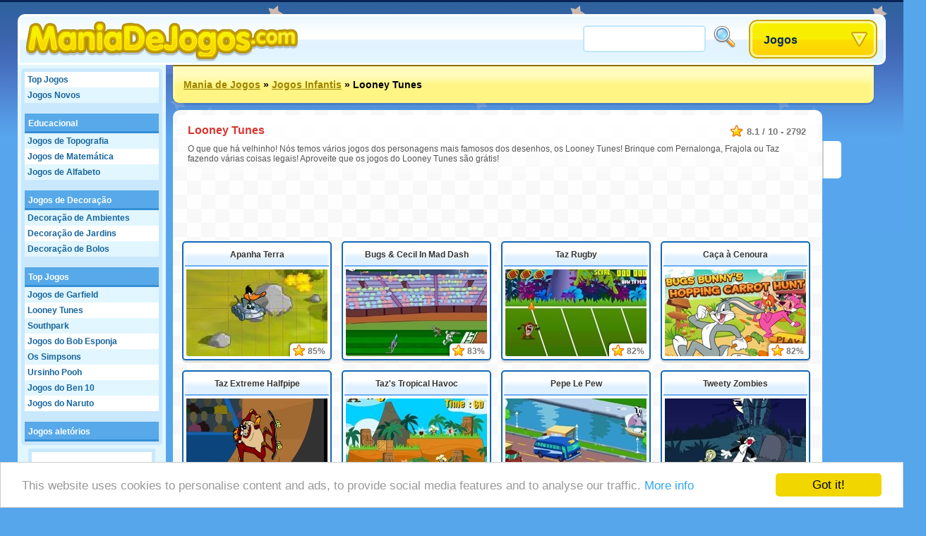

--- FILE ---
content_type: text/html;charset=utf-8
request_url: https://www.maniadejogos.com/jogos-online/Looney+Tunes
body_size: 22803
content:
<!DOCTYPE html>
<html xmlns="http://www.w3.org/1999/xhtml">
<head>
	<title>Looney Tunes - Jogos - Maniadejogos.com</title>
	
	<meta http-equiv="Content-Type" content="text/html; charset=utf-8" />
	<meta http-equiv="Content-Language" content="pt-br" />
	
	<link rel="alternate" hreflang="de" href="http://www.roundgames.de/online-games/Looney+Tunes" />
<link rel="alternate" hreflang="fr" href="http://www.jeux-blog.fr/jouer/Looney+Tunes" />
<link rel="alternate" hreflang="nl" href="http://www.spellengrot.nl/spellen-spelen/Looney+Tunes" />
<link rel="alternate" hreflang="en" href="http://www.roundgames.com/onlinegame/Looney+Tunes" />
<link rel="alternate" hreflang="sv" href="http://www.coolaspel.se/gratis-spel/Looney+Tunes" />
<link rel="alternate" hreflang="pl" href="http://www.flashowegry.pl/gry-online/Looney+Tunes" />
<link rel="alternate" hreflang="es" href="http://www.juegator.com/juegos-gratis/Looney+Tunes" />
<link rel="alternate" hreflang="ro" href="http://www.jucati.ro/jucati/Looney+Tunes" />
<link rel="alternate" hreflang="tr" href="http://www.benoynarim.com/oyun-oyunlar/Looney+Tunes" />
<link rel="alternate" hreflang="bg" href="http://www.igraiigri.com/igrai-igri/Looney+Tunes" />
<link rel="alternate" hreflang="id" href="http://www.permainanonline.com/games/Looney+Tunes" />
	
	<meta name="description" content="Desfruta dos nossos jogos da Looney Tunes! Há todo o tipo de jogos com personagens como o Piu-Piu, Silvestre, Bugs Bunny, Taz ou Marvin." />	
			
	<link rel="image_src" href="http://www.maniadejogos.com/screenshots/90_2947.jpg" />	
			<meta property="og:site_name" content="Mania de Jogos" />
		<meta property="og:title" content="Looney Tunes" />
		<meta property="og:type" content="game" />
		<meta property="og:url" content="http://www.maniadejogos.com/jogos-online/Looney+Tunes" />
		<meta property="og:image" content="http://www.maniadejogos.com/screenshots/90_2947.jpg" />		<meta property="og:description" content="Desfruta dos nossos jogos da Looney Tunes! Há todo o tipo de jogos com personagens como o Piu-Piu, Silvestre, Bugs Bunny, Taz ou Marvin." />		<meta property="fb:admins" content="520971108" />
		<meta property="fb:app_id" content="108097022574323" />
		
		
	<link rel="stylesheet" href="/css/style.css" type="text/css" />
	<link rel="stylesheet" media="only screen and (min-width: 1260px)" href="/css/big.css" />
	
		
		
	<link rel="shortcut icon" type="image/x-icon" href="/favicon.ico" />

	<script src="//ajax.googleapis.com/ajax/libs/jquery/1.8.3/jquery.min.js"></script>
	<script type="text/javascript" src="/js/overall.js"></script>
	
		<script type="text/javascript">
		var _gaq = _gaq || [];
		_gaq.push(
		['_setAccount', 'UA-3470101-13'],
		['_trackPageview'],
		['b._setAccount', 'UA-230365-8'],
		['b._trackPageview']
		);
		(function() {
			var ga = document.createElement('script'); ga.type = 'text/javascript'; ga.async = true;
			ga.src = ('https:' == document.location.protocol ? 'https://ssl' : 'http://www') + '.google-analytics.com/ga.js';
			var s = document.getElementsByTagName('script')[0]; s.parentNode.insertBefore(ga, s);
		})();
	</script>
	
	<script type='text/javascript'>
		var googletag = googletag || {};
		googletag.cmd = googletag.cmd || [];
		(function() {
		var gads = document.createElement('script');
		gads.async = true;
		gads.type = 'text/javascript';
		var useSSL = 'https:' == document.location.protocol;
		gads.src = (useSSL ? 'https:' : 'http:') + 
		'//www.googletagservices.com/tag/js/gpt.js';
		var node = document.getElementsByTagName('script')[0];
		node.parentNode.insertBefore(gads, node);
		})();
		</script>
		
		<script type='text/javascript'>
		googletag.cmd.push(function() {
					googletag.defineSlot('/20284931/RG_CAT_160X600', [160, 600], 'div-gpt-ad-1369840147428-0').addService(googletag.pubads());
			googletag.defineSlot('/20284931/RG_CAT_1X1', [1, 1], 'div-gpt-ad-1369840147428-1').addService(googletag.pubads());
			googletag.defineSlot('/20284931/RG_CAT_728X90', [728, 90], 'div-gpt-ad-1369840147428-2').addService(googletag.pubads());
				googletag.pubads().enableSingleRequest();
				googletag.enableServices();
		});
	</script>
	<!-- Begin Cookie Consent plugin by Silktide - http://silktide.com/cookieconsent -->
	<script type="text/javascript">
	    window.cookieconsent_options = {"message":"This website uses cookies to personalise content and ads, to provide social media features and to analyse our traffic.","dismiss":"Got it!","learnMore":"More info","link":"https://www.google.com/intl/en/policies/privacy/partners/","theme":"light-bottom"};
	</script>

	<script type="text/javascript" src="//cdnjs.cloudflare.com/ajax/libs/cookieconsent2/1.0.10/cookieconsent.min.js"></script>
	<!-- End Cookie Consent plugin -->

</head>
<body id="group" class="light">

<div id="fb-root"></div>
<script type="text/javascript">
	window.fbAsyncInit = function() {
		FB.init({
			appId: "108097022574323", status: true, cookie: true,
			xfbml: true
		});
	};
	(function() {
		var e = document.createElement('script'); e.async = true;
		e.src = document.location.protocol + '//connect.facebook.net/en_US/all.js';
		document.getElementById('fb-root').appendChild(e);
	}());
</script>

<div id="tooltip"></div>
<div id="container">
	<div id="header">
		<a href="/" id="logo"><img src="/images/logos/maniadejogos.png" alt="Mania de Jogos" /></a>

		<div id="placeholder">
			<div id="search">
				<form action="/search/" method="get">
					<input type="text" id="searchTerm" name="term">
					<input type="image" id="searchButton" src="/images/search.png" width="32" height="32" border="0" ALT="Procure!">
				</form>
			</div>
			<div id="dropdown">
				<ul><li><a class="masterDropdown" href="/">Jogos</a>
					<ul><li><a href="/flash-jogos/Jogos+de+Aventura">Jogos de Aventura</a></li><li><a href="/flash-jogos/Jogos+de+V%C3%B4o">Jogos de Vôo</a></li><li><a href="/flash-jogos/Jogos+Engra%C3%A7ados">Jogos Engraçados</a></li><li><a href="/flash-jogos/Jogos+em+Multiplayer">Jogos em Multiplayer</a></li><li><a href="/flash-jogos/Jogos+Puzzle">Jogos Puzzle</a></li><li><a href="/flash-jogos/Jogos+de+Corrida">Jogos de Corrida</a></li><li><a href="/flash-jogos/Jogos+de+Habilidade">Jogos de Habilidade</a></li><li><a href="/flash-jogos/Jogos+de+Esporte">Jogos de Esporte</a></li><li><a href="/flash-jogos/Jogos+de+Plataforma">Jogos de Plataforma</a></li><li><a href="/flash-jogos/Jogos+de+Meninas">Jogos de Meninas</a></li><li><a href="/flash-jogos/TV+%26+Filmes">TV & Filmes</a></li><li><a href="/flash-jogos/Mesa+e+Cartas">Mesa e Cartas</a></li><li><a href="/flash-jogos/Jogos+de+A%C3%A7%C3%A3o">Jogos de Ação</a></li><li><a href="/flash-jogos/Jogos+de+Crian%C3%A7a">Jogos Infantis</a></li><li><a href="/flash-jogos/Flash+Jogos">Flash Jogos</a></li><li><a href="/flash-jogos/Jogos+cl%C3%A1ssicos">Jogos Clássicos</a></li><li><a href="/flash-jogos/Jogos+de+simula%C3%A7%C3%A3o">Jogos de Simulação</a></li></ul>
					
				</li></ul>
			</div>
		</div>
	</div>
	
	<div id="wrapper">
		<div id="side">
		
			<ul class="sideLinks">
			<li class="light"><a href="/?p=top" class="">Top Jogos</a></li><li><a href="/?p=new" class="underline">Jogos Novos</a></li><li class="light"><a href="/jogosonline/Educacional" class="parent" data-screenshot="5492">Educacional</a></li><li><a href="/jogos-online/Topografia" class="child" data-screenshot="5492">Jogos de Topografia</a></li><li class="light"><a href="/jogos-online/Jogos+de+matem%C3%A1tica" class="child" data-screenshot="6706">Jogos de Matemática</a></li><li><a href="/jogos-online/Jogos+de+alfabeto" class="lastChild" data-screenshot="6304">Jogos de Alfabeto</a></li><li class="light"><a href="/jogosonline/Jogos+de+decora%C3%A7%C3%A3o" class="parent" data-screenshot="2224">Jogos de Decoração</a></li><li><a href="/jogos-online/Decore+seu+quarto" class="child" data-screenshot="5592">Decoração de Ambientes</a></li><li class="light"><a href="/jogos-online/Decora%C3%A7%C3%A3o+de+jardins" class="child" data-screenshot="3823">Decoração de Jardins</a></li><li><a href="/jogos-online/Decora%C3%A7%C3%A3o+de+bolos" class="lastChild" data-screenshot="2126">Decoração de Bolos</a></li><li class="light"><span class="spanParent">Top Jogos</span></li><li><a href="/jogos-online/Garfield" class="child" data-screenshot="3234">Jogos de Garfield</a></li><li class="light"><a href="/jogos-online/Looney+Tunes" class="child" data-screenshot="2947">Looney Tunes</a></li><li><a href="/jogos-online/Southpark" class="child" data-screenshot="4374">Southpark</a></li><li class="light"><a href="/jogos-online/Bob+Esponja" class="child" data-screenshot="2924">Jogos do Bob Esponja</a></li><li><a href="/jogos-online/The+Simpsons" class="child" data-screenshot="4661">Os Simpsons</a></li><li class="light"><a href="/jogos-online/Ursinho+Pooh" class="child" data-screenshot="5193">Ursinho Pooh</a></li><li><a href="/jogos-online/Jogos+do+Ben+10" class="child" data-screenshot="10651">Jogos do Ben 10</a></li><li class="light"><a href="/jogos-online/Jogos+do+Naruto" class="lastChild" data-screenshot="10668">Jogos do Naruto</a></li><li><span class="spanParent">Jogos aletórios</span></li></ul><div id="sideBanner"><div id="div-gpt-ad-1369840147428-0" style="width:160px; height:600px;"><script type="text/javascript"> googletag.cmd.push(function() { googletag.display("div-gpt-ad-1369840147428-0"); }); </script></div></div><ul class="sideLinks"><li class="light"><a href="/jogos-online/Livros+de+Colorir" class="child" data-screenshot="2612">Desenhos de Colorir</a></li><li><a href="/jogos-online/Cozinhe" class="child" data-screenshot="8236">Jogos de Cozinhar</a></li><li class="light"><a href="/jogos-online/Desenhos" class="child" data-screenshot="7483">Jogos de Desenhar</a></li><li><a href="/jogos-online/Jogos+de+Maquiagem" class="lastChild" data-screenshot="3277">Jogo de Pintar Unhas</a></li><li class="light"><span class="spanParent">Top Jogos</span></li><li><a href="/jogos-online/Garfield" class="child" data-screenshot="3234">Jogos de Garfield</a></li><li class="light"><a href="/jogos-online/Looney+Tunes" class="child" data-screenshot="2947">Looney Tunes</a></li><li><a href="/jogos-online/Southpark" class="child" data-screenshot="4374">Southpark</a></li><li class="light"><a href="/jogos-online/Bob+Esponja" class="child" data-screenshot="2924">Jogos do Bob Esponja</a></li><li><a href="/jogos-online/The+Simpsons" class="child" data-screenshot="4661">Os Simpsons</a></li><li class="light"><a href="/jogos-online/Ursinho+Pooh" class="child" data-screenshot="5193">Ursinho Pooh</a></li><li><a href="/jogos-online/Jogos+do+Ben+10" class="child" data-screenshot="10651">Jogos do Ben 10</a></li><li class="light"><a href="/jogos-online/Jogos+do+Naruto" class="lastChild" data-screenshot="10668">Jogos do Naruto</a></li><li><span class="spanParent">Mais jogos</span></li><li class="light"><a href="/jogos-online/Cuidando" class="child" data-screenshot="5341">Jogos de Cuidar</a></li><li><a href="/jogos-online/Emperor+Kuzco" class="child" data-screenshot="4865">Emperor Kuzco</a></li><li class="light"><a href="/jogos-online/Mem%C3%B3ria" class="child" data-screenshot="5350">Jogos de Memória</a></li><li><a href="/jogos-online/Shrek" class="child" data-screenshot="4392">Jogos do Shrek</a></li><li class="light"><a href="/jogos-online/Organizando" class="child" data-screenshot="6353">Organizando</a></li><li><a href="/jogos-online/Jogos+a+Dora" class="child" data-screenshot="10685">Jogos a Dora</a></li><li class="light"><a href="/jogos-online/Cuidados+com+animais+de+estima%C3%A7%C3%A3o" class="child" data-screenshot="5968">Cuidados com Animais de Estimação</a></li><li><a href="/jogos-online/Jogos+de+bab%C3%A1" class="lastChild" data-screenshot="8265">Jogos de Bebê</a></li><li class="light"><span class="spanParent">Jogos Populares</span></li><li><a href="/jogos-online/Atire+Bolhas" class="" data-screenshot="2099">Bubble Shooter</a></li><li class="light"><a href="/jogos-online/Vista-se" class="" data-screenshot="6324">Jogos de Vestir</a></li><li><a href="/jogos-online/Mahjong" class="" data-screenshot="2060">Mahjong</a></li><li class="light"><a href="/jogos-online/Super+Mario" class="" data-screenshot="10081">Jogos do Mario</a></li><li><a href="/jogos-online/Servi%C3%A7o+de+Restaurante" class="" data-screenshot="2182">Jogos de Restaurante</a></li><li class="light"><a href="/jogos-online/Controle+a+fazenda" class="" data-screenshot="5780">Jogos de Fazenda</a></li><li><a href="/jogos-online/Paci%C3%AAncia" class="" data-screenshot="5823">Jogos de Paciência</a></li>			</ul>
			
						
		</div>

		<div id="location"><a href="/">Mania de Jogos</a> &raquo; <a href="/flash-jogos/Jogos+de+Crian%C3%A7a">Jogos Infantis</a> &raquo; <span>Looney Tunes</span>			<div id="addthis">
				<div class="addthis_toolbox addthis_default_style addthis_32x32_style">
					<a class="addthis_button_preferred_1"></a>
					<a class="addthis_button_preferred_2"></a>
					<a class="addthis_button_preferred_3"></a>
					<a class="addthis_button_preferred_4"></a>
					<a class="addthis_button_compact"></a>
					<a class="addthis_counter addthis_bubble_style"></a>
				</div>
				<script type="text/javascript">var addthis_config = {"data_track_addressbar":false, "data_track_clickback":true,services_exclude: 'print'};</script>
				<script type="text/javascript" src="https://s7.addthis.com/js/250/addthis_widget.js#async=1&pubid=ra-51a3f1e74c71e307"></script>
			</div>
			</div><div id="content"><div id="groupThumbnails"><div class="description" itemscope itemtype="http://data-vocabulary.org/Review-aggregate"><meta itemprop="photo" content="http://www.maniadejogos.com/screenshots/90_2947.jpg" /><span class="rating" itemprop="rating" itemscope itemtype="http://data-vocabulary.org/Rating"><span itemprop="average">8.1</span> / <span itemprop="best">10</span> - <span itemprop="votes">2792</span></span><h1 itemprop="itemreviewed">Looney Tunes</h1><p itemprop="summary">O que que há velhinho! Nós temos vários jogos dos personagens mais famosos dos desenhos, os Looney Tunes! Brinque com Pernalonga, Frajola ou Taz fazendo várias coisas legais! Aproveite que os jogos do Looney Tunes são grátis!</p></div><div style="width: 728px; height: 90px; margin: -5px auto 10px auto;"><div id="div-gpt-ad-1369840147428-2" style="width:728px; height:90px;"><script type="text/javascript"> googletag.cmd.push(function() { googletag.display("div-gpt-ad-1369840147428-2"); }); </script></div></div><div class="bigThumbnail rollover"><a href="/jogos/Land+Grab" class="title">Apanha Terra</a><a href="/jogos/Land+Grab" class="image"><img src="/thumbs/200x123/4840b.jpg" width="200" height="123" alt="Apanha Terra" /></a><div class="rating">85%</div></div><div class="bigThumbnail"><a href="/jogos/Bugs+%26amp%3B+Cecil+In+Mad+Dash" class="title">Bugs &amp; Cecil In Mad Dash</a><a href="/jogos/Bugs+%26amp%3B+Cecil+In+Mad+Dash" class="image"><img src="/screenshots/90_3572.jpg" width="200" height="123" alt="Bugs &amp; Cecil In Mad Dash" /></a><div class="rating">83%</div></div><div class="bigThumbnail"><a href="/jogos/Taz+Rugby" class="title">Taz Rugby</a><a href="/jogos/Taz+Rugby" class="image"><img src="/screenshots/90_2940.jpg" width="200" height="123" alt="Taz Rugby" /></a><div class="rating">82%</div></div><div class="bigThumbnail rolloverP"><a href="/jogos/Carrot+Hunt" class="title">Caça à Cenoura</a><a href="/jogos/Carrot+Hunt" class="image"><img src="/thumbs/200x123/7455p.jpg" width="200" height="123" alt="Caça à Cenoura" /></a><div class="rating">82%</div></div><div class="bigThumbnail"><a href="/jogos/Taz+Extreme+Halfpipe" class="title">Taz Extreme Halfpipe</a><a href="/jogos/Taz+Extreme+Halfpipe" class="image"><img src="/screenshots/90_2942.jpg" width="200" height="123" alt="Taz Extreme Halfpipe" /></a><div class="rating">81%</div></div><div class="bigThumbnail"><a href="/jogos/Taz%27s+Tropical+Havoc" class="title">Taz's Tropical Havoc</a><a href="/jogos/Taz%27s+Tropical+Havoc" class="image"><img src="/screenshots/90_2943.jpg" width="200" height="123" alt="Taz's Tropical Havoc" /></a><div class="rating">81%</div></div><div class="bigThumbnail"><a href="/jogos/Pepe+Le+Pew" class="title">Pepe Le Pew</a><a href="/jogos/Pepe+Le+Pew" class="image"><img src="/screenshots/90_4590.jpg" width="200" height="123" alt="Pepe Le Pew" /></a><div class="rating">81%</div></div><div class="bigThumbnail"><a href="/jogos/Tweety+Zombies" class="title">Tweety Zombies</a><a href="/jogos/Tweety+Zombies" class="image"><img src="/screenshots/90_2945.jpg" width="200" height="123" alt="Tweety Zombies" /></a><div class="rating">80%</div></div><div class="bigThumbnail"><a href="/jogos/Tweety+Let%27s+Decorate" class="title">Tweety Vamos Decorar</a><a href="/jogos/Tweety+Let%27s+Decorate" class="image"><img src="/screenshots/90_2946.jpg" width="200" height="123" alt="Tweety Vamos Decorar" /></a><div class="rating">80%</div></div><div class="bigThumbnail"><a href="/jogos/Tweety%27s+Ocean+Cleaning" class="title">Limpeza do Oceano de Tweety</a><a href="/jogos/Tweety%27s+Ocean+Cleaning" class="image"><img src="/screenshots/90_2948.jpg" width="200" height="123" alt="Limpeza do Oceano de Tweety" /></a><div class="rating">80%</div></div><div class="bigThumbnail"><a href="/jogos/Tweety+Connect" class="title">Conexão Tweety</a><a href="/jogos/Tweety+Connect" class="image"><img src="/screenshots/90_2944.jpg" width="200" height="123" alt="Conexão Tweety" /></a><div class="rating">79%</div></div><div class="bigThumbnail"><a href="/jogos/Bugs+Bunny+Home+Run+Derby" class="title">Bugs Bunny Home Run Derby</a><a href="/jogos/Bugs+Bunny+Home+Run+Derby" class="image"><img src="/screenshots/90_3579.jpg" width="200" height="123" alt="Bugs Bunny Home Run Derby" /></a><div class="rating">79%</div></div><div class="groupBigDescription">Quando se trata de jogos Looney Tunes, nós temos alguns dos melhores disponíveis. Nessa categoria, você encontra muitos jogos baseados em personagens de desenhos animados clássicos que você já conhece e adora, mas também temos jogos muito similares que você pode gostar também. A boa notícia é que você pode jogá-los de graça online, então não se preocupe com altos custos apenas para jogar um pouco de vídeo game.</div><div class="bigThumbnail"><a href="/jogos/Looney+Mahjong" class="title">Looney Mahjong</a><a href="/jogos/Looney+Mahjong" class="image"><img src="https://www.roundgames.com/images/pixel.png" data-src="/screenshots/90_4780.jpg" width="200" height="123" alt="Looney Mahjong" /></a><div class="rating">79%</div></div><div class="bigThumbnail"><a href="/jogos/Bugs+Bunny+Puzzle" class="title">Bugs Bunny Puzzle</a><a href="/jogos/Bugs+Bunny+Puzzle" class="image"><img src="https://www.roundgames.com/images/pixel.png" data-src="/screenshots/90_8565.jpg" width="200" height="123" alt="Bugs Bunny Puzzle" /></a><div class="rating">77%</div></div><div class="bigThumbnail"><a href="/jogos/Sylvester+Und+Tweety" class="title">Silvestre e Tweety</a><a href="/jogos/Sylvester+Und+Tweety" class="image"><img src="https://www.roundgames.com/images/pixel.png" data-src="/screenshots/90_2947.jpg" width="200" height="123" alt="Silvestre e Tweety" /></a><div class="rating">76%</div></div><div class="bigThumbnail"><a href="/jogos/Hungry+Taz" class="title">Hungry Taz</a><a href="/jogos/Hungry+Taz" class="image"><img src="https://www.roundgames.com/images/pixel.png" data-src="/screenshots/90_2941.jpg" width="200" height="123" alt="Hungry Taz" /></a><div class="rating">76%</div></div><div class="groupBigDescription">Com tantos jogos nessa categoria, você precisa saber por onde começar. Se esse é o seu caso, recomendamos o <a href="/jogos/Taz+Rugby">Taz Rugby</a>. Esse jogo incrível traz o Taz jogando rugby. Parece um pouco estranho? Espere até começar a jogar! Se você conseguir chegar ao final do jogo sem nenhum problema, você poderá alcançar uma alta pontuação. Os <a href="/jogos/Tweety+Let%27s+Decorate">Tweety Vamos Decorar</a> e o <a href="/jogos/Tweety%27s+Ocean+Cleaning">Limpeza do Oceano de Tweety</a> são outros dois jogos dos Looney Tunes que você pode jogar online de graça. Se você tem um tempinho livre e um desenho favorito, com certeza encontrará algo nessa categoria. Nós encontramos o que há de melhor entre os jogos para que você possa passar mais tempo jogando e menos tempo procurando bons jogos.</div></div><div id="groupSocial">
    <div style="padding-bottom: 5px;">
        <div class="fb-like" data-layout="box_count" data-width="78" data-show-faces="false" href="http://www.maniadejogos.com/jogos-online/Looney+Tunes"></div>
    </div>
    <div style="padding-bottom: 5px;">
        <g:plusone size="tall" href="http://www.maniadejogos.com"></g:plusone>
    </div>
    <div>
        <g:plusone size="tall" href="http://www.maniadejogos.com/jogos-online/Looney+Tunes"></g:plusone>
    </div>
</div>
</div>				
		<div style="clear: both;"></div>
	</div>
	<div id="footer">
		&copy; 2007 - 2026 <a href="/">Mania de Jogos</a>		
		<div id="featuredGames">
		<a href="/jogos/Goodgame+Empire"><img src="https://www.roundgames.com/images/pixel.png" data-src="/screenshots/90_11989.jpg" width="200" height="123" alt="Goodgame Empire" /></a><a href="/jogos/Goodgame+Big+Farm"><img src="https://www.roundgames.com/images/pixel.png" data-src="/screenshots/90_12153.jpg" width="200" height="123" alt="Goodgame Big Farm" /></a><a href="/jogos/Family+Barn"><img src="https://www.roundgames.com/images/pixel.png" data-src="/screenshots/90_12039.jpg" width="200" height="123" alt="Family Barn" /></a><a href="/jogos/Galaxy+Life"><img src="https://www.roundgames.com/images/pixel.png" data-src="/screenshots/90_12218.jpg" width="200" height="123" alt="Galaxy Life" /></a><a href="/jogos/Pet+Party" class="lastFeatured"><img src="https://www.roundgames.com/images/pixel.png" data-src="/screenshots/90_12154.jpg" width="200" height="123" alt="Pet Party" /></a>		<div style="clear: both;"></div>
		</div>
		
			</div>
</div>

<script type="text/javascript">
	/* (function(w, d) { var a = function() { var a = d.createElement('script'); a.type = 'text/javascript';
	    a.async = 'async'; a.src = '//' + ((w.location.protocol === 'https:') ? 's3.amazonaws.com/cdx-radar/' :
	    'radar.cedexis.com/') + '01-11835-radar10.min.js'; d.body.appendChild(a); };
	    if (w.addEventListener) { w.addEventListener('load', a, false); }
	    else if (w.attachEvent) { w.attachEvent('onload', a); }
	}(window, document)); */
		
	</script>

	<script type="text/javascript">
	  (function() {
	    var po = document.createElement('script'); po.type = 'text/javascript'; po.async = true;
	    po.src = 'https://apis.google.com/js/plusone.js';
	    var s = document.getElementsByTagName('script')[0]; s.parentNode.insertBefore(po, s);
	  })();
	</script>

</body>
</html>


--- FILE ---
content_type: text/html; charset=utf-8
request_url: https://accounts.google.com/o/oauth2/postmessageRelay?parent=https%3A%2F%2Fwww.maniadejogos.com&jsh=m%3B%2F_%2Fscs%2Fabc-static%2F_%2Fjs%2Fk%3Dgapi.lb.en.2kN9-TZiXrM.O%2Fd%3D1%2Frs%3DAHpOoo_B4hu0FeWRuWHfxnZ3V0WubwN7Qw%2Fm%3D__features__
body_size: 164
content:
<!DOCTYPE html><html><head><title></title><meta http-equiv="content-type" content="text/html; charset=utf-8"><meta http-equiv="X-UA-Compatible" content="IE=edge"><meta name="viewport" content="width=device-width, initial-scale=1, minimum-scale=1, maximum-scale=1, user-scalable=0"><script src='https://ssl.gstatic.com/accounts/o/2580342461-postmessagerelay.js' nonce="aFDUuuROQbZ5VQq9nyKu3A"></script></head><body><script type="text/javascript" src="https://apis.google.com/js/rpc:shindig_random.js?onload=init" nonce="aFDUuuROQbZ5VQq9nyKu3A"></script></body></html>

--- FILE ---
content_type: text/html; charset=utf-8
request_url: https://www.google.com/recaptcha/api2/aframe
body_size: 258
content:
<!DOCTYPE HTML><html><head><meta http-equiv="content-type" content="text/html; charset=UTF-8"></head><body><script nonce="fLaTTcyPAy5WWaZWvBcsfA">/** Anti-fraud and anti-abuse applications only. See google.com/recaptcha */ try{var clients={'sodar':'https://pagead2.googlesyndication.com/pagead/sodar?'};window.addEventListener("message",function(a){try{if(a.source===window.parent){var b=JSON.parse(a.data);var c=clients[b['id']];if(c){var d=document.createElement('img');d.src=c+b['params']+'&rc='+(localStorage.getItem("rc::a")?sessionStorage.getItem("rc::b"):"");window.document.body.appendChild(d);sessionStorage.setItem("rc::e",parseInt(sessionStorage.getItem("rc::e")||0)+1);localStorage.setItem("rc::h",'1769449488223');}}}catch(b){}});window.parent.postMessage("_grecaptcha_ready", "*");}catch(b){}</script></body></html>